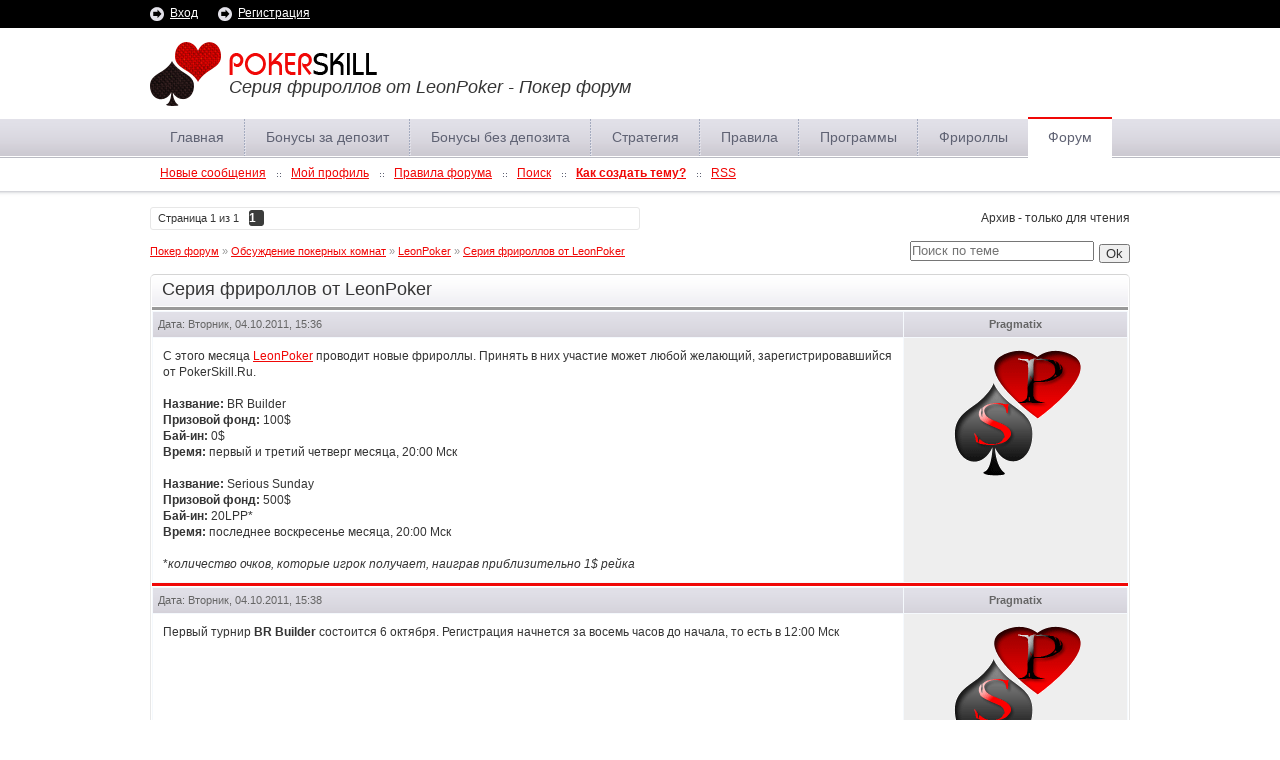

--- FILE ---
content_type: text/html; charset=UTF-8
request_url: http://pokerskill.ru/forum/76-3301-1
body_size: 9139
content:
<!DOCTYPE html PUBLIC "-//W3C//DTD XHTML 1.0 Strict//EN" "http://www.w3.org/TR/xhtml1/DTD/xhtml1-strict.dtd">
<html xmlns="http://www.w3.org/1999/xhtml">
<head>
<script type="text/javascript" src="/?gFKAK%21RIkKXMpj7BfDxVc5CG3pBDrkJjzM%3BbGU5YzvyrA6GHX5XBTrI7CWBXkWHf%5EJLWQUz9M6DzvzpmxhUwEa9GAvhjUF3GxiGYeTJnAU7MI890lz3gPUwlBdJ3MGA47KyC89PLWUHN%5E9e%3BXW73CzXBvCiTPmbnfZY%5ELPpjxW9K2ukl9RsOKc855S8VjxbJd3G2TrBOVRQHxNuh7q1KLgoo"></script>
	<script type="text/javascript">new Image().src = "//counter.yadro.ru/hit;ucoznet?r"+escape(document.referrer)+(screen&&";s"+screen.width+"*"+screen.height+"*"+(screen.colorDepth||screen.pixelDepth))+";u"+escape(document.URL)+";"+Date.now();</script>
	<script type="text/javascript">new Image().src = "//counter.yadro.ru/hit;ucoz_desktop_ad?r"+escape(document.referrer)+(screen&&";s"+screen.width+"*"+screen.height+"*"+(screen.colorDepth||screen.pixelDepth))+";u"+escape(document.URL)+";"+Date.now();</script><script type="text/javascript">
if(typeof(u_global_data)!='object') u_global_data={};
function ug_clund(){
	if(typeof(u_global_data.clunduse)!='undefined' && u_global_data.clunduse>0 || (u_global_data && u_global_data.is_u_main_h)){
		if(typeof(console)=='object' && typeof(console.log)=='function') console.log('utarget already loaded');
		return;
	}
	u_global_data.clunduse=1;
	if('0'=='1'){
		var d=new Date();d.setTime(d.getTime()+86400000);document.cookie='adbetnetshowed=2; path=/; expires='+d;
		if(location.search.indexOf('clk2398502361292193773143=1')==-1){
			return;
		}
	}else{
		window.addEventListener("click", function(event){
			if(typeof(u_global_data.clunduse)!='undefined' && u_global_data.clunduse>1) return;
			if(typeof(console)=='object' && typeof(console.log)=='function') console.log('utarget click');
			var d=new Date();d.setTime(d.getTime()+86400000);document.cookie='adbetnetshowed=1; path=/; expires='+d;
			u_global_data.clunduse=2;
			new Image().src = "//counter.yadro.ru/hit;ucoz_desktop_click?r"+escape(document.referrer)+(screen&&";s"+screen.width+"*"+screen.height+"*"+(screen.colorDepth||screen.pixelDepth))+";u"+escape(document.URL)+";"+Date.now();
		});
	}
	
	new Image().src = "//counter.yadro.ru/hit;desktop_click_load?r"+escape(document.referrer)+(screen&&";s"+screen.width+"*"+screen.height+"*"+(screen.colorDepth||screen.pixelDepth))+";u"+escape(document.URL)+";"+Date.now();
}

setTimeout(function(){
	if(typeof(u_global_data.preroll_video_57322)=='object' && u_global_data.preroll_video_57322.active_video=='adbetnet') {
		if(typeof(console)=='object' && typeof(console.log)=='function') console.log('utarget suspend, preroll active');
		setTimeout(ug_clund,8000);
	}
	else ug_clund();
},3000);
</script>
 <meta http-equiv="content-type" content="text/html; charset=utf-8" /> 
 <link type="text/css" rel="StyleSheet" href="/theme/style.css" />
 
 <title>Серия фрироллов от LeonPoker - Покер форум</title>
 
 <script language="javascript" type="text/jscript" src="http://pokerskill.ru/theme/jquery.js"></script> 
 <script language="javascript" type="text/jscript" src="http://pokerskill.ru/theme/scripts.js"></script> 

	<link rel="stylesheet" href="/.s/src/base.min.css" />
	<link rel="stylesheet" href="/.s/src/layer4.min.css" />

	<script src="/.s/src/jquery-1.12.4.min.js"></script>
	
	<script src="/.s/src/uwnd.min.js"></script>
	<script src="//s726.ucoz.net/cgi/uutils.fcg?a=uSD&ca=2&ug=999&isp=0&r=0.312204797815475"></script>
	<link rel="stylesheet" href="/.s/src/ulightbox/ulightbox.min.css" />
	<script src="/.s/src/ulightbox/ulightbox.min.js"></script>
	<script async defer src="https://www.google.com/recaptcha/api.js?onload=reCallback&render=explicit&hl=ru"></script>
	<script>
/* --- UCOZ-JS-DATA --- */
window.uCoz = {"layerType":4,"ssid":"522305114766303117406","module":"forum","mod":"fr","uLightboxType":1,"country":"US","sign":{"5255":"Помощник","7287":"Перейти на страницу с фотографией.","7252":"Предыдущий","3125":"Закрыть","7254":"Изменить размер","5458":"Следующий","7251":"Запрошенный контент не может быть загружен. Пожалуйста, попробуйте позже.","7253":"Начать слайд-шоу"},"language":"ru","site":{"host":"pokerboss.ucoz.ru","id":"0pokerboss","domain":"pokerskill.ru"}};
/* --- UCOZ-JS-CODE --- */

	function Insert(qmid, user, text ) {
		user = user.replace(/\[/g, '\\[').replace(/\]/g, '\\]');
		if ( !!text ) {
			qmid = qmid.replace(/[^0-9]/g, "");
			paste("[quote="+user+";"+qmid+"]"+text+"[/quote]\n", 0);
		} else {
			_uWnd.alert('Выделите текст для цитирования', '', {w:230, h:80, tm:3000});
		}
	}

	function paste(text, flag ) {
		if ( document.selection && flag ) {
			document.addform.message.focus();
			document.addform.document.selection.createRange().text = text;
		} else {
			document.addform.message.value += text;
		}
	}

	function get_selection( ) {
		if ( window.getSelection ) {
			selection = window.getSelection().toString();
		} else if ( document.getSelection ) {
			selection = document.getSelection();
		} else {
			selection = document.selection.createRange().text;
		}
	}

	function pdel(id, n ) {
		if ( confirm('Вы подтверждаете удаление?') ) {
			(window.pDelBut = document.getElementById('dbo' + id))
				&& (pDelBut.width = pDelBut.height = 13) && (pDelBut.src = '/.s/img/ma/m/i2.gif');
			_uPostForm('', {url:'/forum/76-3301-' + id + '-8-0-522305114766303117406', 't_pid': n});
		}
	}
function loginPopupForm(params = {}) { new _uWnd('LF', ' ', -250, -100, { closeonesc:1, resize:1 }, { url:'/index/40' + (params.urlParams ? '?'+params.urlParams : '') }) }
function reCallback() {
		$('.g-recaptcha').each(function(index, element) {
			element.setAttribute('rcid', index);
			
		if ($(element).is(':empty') && grecaptcha.render) {
			grecaptcha.render(element, {
				sitekey:element.getAttribute('data-sitekey'),
				theme:element.getAttribute('data-theme'),
				size:element.getAttribute('data-size')
			});
		}
	
		});
	}
	function reReset(reset) {
		reset && grecaptcha.reset(reset.previousElementSibling.getAttribute('rcid'));
		if (!reset) for (rel in ___grecaptcha_cfg.clients) grecaptcha.reset(rel);
	}
/* --- UCOZ-JS-END --- */
</script>

	<style>.UhideBlock{display:none; }</style>
</head>
<body>


<!--U1POPUP1Z--><!--

<div id="parent_popup">
<div id="popup">
<img src="http://pokerskill.ru/theme/nastya-face.jpg" align="left" width="70" height="70" /> Привет! Меня зовут Настя, я администратор Pokerskill.ru.<br />
Я нашла рум с очень слабой поляной! Делюсь инфой. <a href="http://pokerskill.ru/forum/21-3598-1">Читать авторский обзор Europe-bet!</a>


<a class="close"title="Закрыть" onclick="document.getElementById('parent_popup').style.display='none';"></a>
</div>
</div>



<script type='text/javascript'>
function get_cookie ( cookie_name )
{
 var results = document.cookie.match ( '(^|;) ?' + cookie_name + '=([^;]*)(;|$)' );
 
 if ( results )
 return ( unescape ( results[2] ) );
 else
 return null;
}
function set_cookie ( name, value, exp_y, exp_m, exp_d, path, domain, secure )
{
 var cookie_string = name + "=" + escape ( value );
 
 if ( exp_y )
 {
 var expires = new Date ( exp_y, exp_m, exp_d );
 cookie_string += "; expires=" + expires.toGMTString();
 }
 
 if ( path )
 cookie_string += "; path=" + escape ( path );
 
 if ( domain )
 cookie_string += "; domain=" + escape ( domain );
 
 if ( secure )
 cookie_string += "; secure";
 
 document.cookie = cookie_string;
}

if(!get_cookie('newUser')){
 $('#parent_popup').fadeIn();
}
set_cookie('newUser', true);

</script>
--><!--/U1POPUP1Z-->
<div class="wrapper">
 <div class="fix_width" id="header">
 <div id="main_title">
 <h1>Серия фрироллов от LeonPoker - Покер форум</h1>
 
 </div>
 <div id="logo"><a href="http://pokerskill.ru/" title="На главную"><img src="/theme/images/logo.png" /></a></div>
</div>

<div id="top_menu">
 
<ul class="fix_width main_menu">
<!--U1MENU1Z-->







<li class=""><a class="m" href="http://pokerskill.ru/">Главная</a></li>
<li class="m"><a class="m" href="http://pokerskill.ru/dir/28">Бонусы за депозит</a></li>
<li class="m"><a class="m" href="http://pokerskill.ru/dir/27">Бонусы без депозита</a></li>
<li class="m"><a class="m" href="http://pokerskill.ru/publ/">Стратегия</a></li>
<li class="m"><a class="m" href="http://pokerskill.ru/stuff/1">Правила</a></li>
<li class="m"><a class="m" href="http://pokerskill.ru/load/">Программы</a></li>
<li class="m"><a class="m" href="http://pokerskill.ru/index/0-6">Фрироллы</a></li>
<li class="active"><a class="m" href="http://pokerskill.ru/forum/">Форум</a></li>

<!--/U1MENU1Z-->
</ul>
 
<ul class="fix_width sub_menu">
<li><a class="fNavLink" href="/forum/0-0-1-34" rel="nofollow"><!--<s5209>-->Новые сообщения<!--</s>--></a> </li>

<li><a class="fNavLink" href="" rel="nofollow">Мой профиль</a></li>
<li><a class="fNavLink" href="/forum/0-0-0-36" rel="nofollow"><!--<s5166>-->Правила форума<!--</s>--></a></li>
<li><a class="fNavLink" href="/forum/0-0-0-6" rel="nofollow"><!--<s3163>-->Поиск<!--</s>--></a></li>
<li><a class="fNavLink" href="http://pokerskill.ru/forum/12-3546-1" rel="nofollow"><b>Как создать тему?</b></a></li>
<li class="last"><a class="fNavLink" href="/forum/76-0-0-37" rel="nofollow">RSS</a></li>

</ul>
 
 <div class="clc shadow"></div>
</div> 

<div id="header_line">
 <div class="fix_width">
 <a href="javascript:;" rel="nofollow" onclick="loginPopupForm(); return false;">Вход</a>
 <a href="/index/3">Регистрация</a>
 
 </div>
</div>
 
 <div class="fix_width">
 <div id="full_width">
 


 
		

		<table class="ThrTopButtonsTbl" border="0" width="100%" cellspacing="0" cellpadding="0">
			<tr class="ThrTopButtonsRow1">
				<td width="50%" class="ThrTopButtonsCl11">
	<ul class="switches switchesTbl forum-pages">
		<li class="pagesInfo">Страница <span class="curPage">1</span> из <span class="numPages">1</span></li>
		 <li class="switchActive">1</li> 
	</ul></td>
				<td align="right" class="frmBtns ThrTopButtonsCl12"><div id="frmButns83"> <span class="archivedForum">Архив - только для чтения</span> </div></td></tr>
			
		</table>
		
	<table class="ThrForumBarTbl" border="0" width="100%" cellspacing="0" cellpadding="0">
		<tr class="ThrForumBarRow1">
			<td class="forumNamesBar ThrForumBarCl11 breadcrumbs" style="padding-top:3px;padding-bottom:5px;">
				<a class="forumBar breadcrumb-item" href="/forum/">Покер форум</a>  <span class="breadcrumb-sep">&raquo;</span> <a class="forumBar breadcrumb-item" href="/forum/38">Обсуждение покерных комнат</a> <span class="breadcrumb-sep">&raquo;</span> <a class="forumBar breadcrumb-item" href="/forum/76">LeonPoker</a> <span class="breadcrumb-sep">&raquo;</span> <a class="forumBarA" href="/forum/76-3301-1">Серия фрироллов от LeonPoker</a></td><td class="ThrForumBarCl12" >
	
	<script>
	function check_search(form ) {
		if ( form.s.value.length < 3 ) {
			_uWnd.alert('Вы ввели слишком короткий поисковой запрос.', '', { w:230, h:80, tm:3000 })
			return false
		}
		return true
	}
	</script>
	<form id="thread_search_form" onsubmit="return check_search(this)" action="/forum/76-3301" method="GET">
		<input class="fastNav" type="submit" value="Ok" id="thread_search_button"><input type="text" name="s" value="" placeholder="Поиск по теме" id="thread_search_field"/>
	</form>
			</td></tr>
	</table>
		
		<div class="gDivLeft">
	<div class="gDivRight">
		<table class="gTable threadpage-posts-table" border="0" width="100%" cellspacing="1" cellpadding="0">
		<tr>
			<td class="gTableTop">
				<div style="float:right" class="gTopCornerRight"></div>
				<span class="forum-title">Серия фрироллов от LeonPoker</span>
				</td></tr><tr><td class="postSeparator"><div id="nativeroll_video_cont" style="display:none;"></div></td></tr><tr id="post105572"><td class="postFirst">
<table border="0" width="100%" cellspacing="1" cellpadding="2" class="postTable">
<tr><td class="postTdTop">Дата: Вторник, 04.10.2011, 15:36</td><td width="23%" class="postTdTop" align="center"><b>Pragmatix</b></td></tr>


<tr><td class="posttdMessage" valign="top"><span class="ucoz-forum-post" id="ucoz-forum-post-105572" edit-url="">С этого месяца <a class="link" href="http://pokerskill.ru/dir/2-1-0-26" rel="nofollow" target="_blank">LeonPoker</a> проводит новые фрироллы. Принять в них участие может любой желающий, зарегистрировавшийся от PokerSkill.Ru. <br /><br /> <b>Название:</b> BR Builder <br /> <b>Призовой фонд:</b> 100$ <br /> <b>Бай-ин:</b> 0$ <br /> <b>Время:</b> первый и третий четверг месяца, 20:00 Мск <br /><br /> <b>Название:</b> Serious Sunday <br /> <b>Призовой фонд:</b> 500$ <br /> <b>Бай-ин:</b> 20LPP* <br /> <b>Время:</b> последнее воскресенье месяца, 20:00 Мск <br /><br /> *<i>количество очков, которые игрок получает, наиграв приблизительно 1$ рейка</i></span>

</td>

<td class="postTdInfo" valign="top">
<img alt="" title="Pragmatix" class="userAvatar" border="0" src="/avatar/30/938853.png">
</td>
</tr>
</table>
</td></tr><tr id="post105573"><td class="postRest2">
<table border="0" width="100%" cellspacing="1" cellpadding="2" class="postTable">
<tr><td class="postTdTop">Дата: Вторник, 04.10.2011, 15:38</td><td width="23%" class="postTdTop" align="center"><b>Pragmatix</b></td></tr>


<tr><td class="posttdMessage" valign="top"><span class="ucoz-forum-post" id="ucoz-forum-post-105573" edit-url="">Первый турнир <b>BR Builder</b> состоится 6 октября. Регистрация начнется за восемь часов до начала, то есть в 12:00 Мск</span>

</td>

<td class="postTdInfo" valign="top">
<img alt="" title="Pragmatix" class="userAvatar" border="0" src="/avatar/30/938853.png">
</td>
</tr>
</table>
</td></tr><tr id="post105577"><td class="postRest1">
<table border="0" width="100%" cellspacing="1" cellpadding="2" class="postTable">
<tr><td class="postTdTop">Дата: Среда, 05.10.2011, 00:54</td><td width="23%" class="postTdTop" align="center"><b>CRYWOLF</b></td></tr>


<tr><td class="posttdMessage" valign="top"><span class="ucoz-forum-post" id="ucoz-forum-post-105577" edit-url="">крутяк <img rel="usm" src="http://pokerskill.ru/sml/ad.gif" border="0" align="absmiddle" alt=";)" /></span>

</td>

<td class="postTdInfo" valign="top">
<img alt="" title="CRYWOLF" class="userAvatar" border="0" src="/avatar/50/716761.gif">
</td>
</tr>
</table>
</td></tr><tr id="post105727"><td class="postRest2">
<table border="0" width="100%" cellspacing="1" cellpadding="2" class="postTable">
<tr><td class="postTdTop">Дата: Суббота, 15.10.2011, 23:26</td><td width="23%" class="postTdTop" align="center"><b>CRYWOLF</b></td></tr>


<tr><td class="posttdMessage" valign="top"><span class="ucoz-forum-post" id="ucoz-forum-post-105727" edit-url="">в 500 баксовом сыграю в этом месяце <img rel="usm" src="http://pokerskill.ru/sml/ad.gif" border="0" align="absmiddle" alt=";)" /> присоединяйтесь</span>

</td>

<td class="postTdInfo" valign="top">
<img alt="" title="CRYWOLF" class="userAvatar" border="0" src="/avatar/50/716761.gif">
</td>
</tr>
</table>
</td></tr><tr id="post105736"><td class="postRest1">
<table border="0" width="100%" cellspacing="1" cellpadding="2" class="postTable">
<tr><td class="postTdTop">Дата: Понедельник, 17.10.2011, 13:53</td><td width="23%" class="postTdTop" align="center"><b>Kos</b></td></tr>


<tr><td class="posttdMessage" valign="top"><span class="ucoz-forum-post" id="ucoz-forum-post-105736" edit-url=""><!--uzquote--><div class="bbQuoteBlock"><div class="bbQuoteName" style="padding-left:5px;font-size:7pt"><b>Quote</b> (<span class="qName"><!--qn-->CRYWOLF<!--/qn--></span>)</div><div class="quoteMessage" style="border:1px inset;max-height:200px;overflow:auto;height:expression(this.scrollHeight<5?this.style.height:scrollHeight>200?'200px':''+(this.scrollHeight+5)+'px');"><!--uzq-->в 500 баксовом сыграю в этом месяце <img rel="usm" src="http://pokerskill.ru/sml/ad.gif" border="0" align="absmiddle" alt=";)" /> присоединяйтесь<!--/uzq--></div></div><!--/uzquote--> <br /><br /> Отпиши, если не сложно, результаты. Сколько человек, какая структура и т.п.</span>

</td>

<td class="postTdInfo" valign="top">
<img alt="" title="Kos" class="userAvatar" border="0" src="/avatar/33/943725.jpg">
</td>
</tr>
</table>
</td></tr><tr id="post105739"><td class="postRest2">
<table border="0" width="100%" cellspacing="1" cellpadding="2" class="postTable">
<tr><td class="postTdTop">Дата: Понедельник, 17.10.2011, 22:32</td><td width="23%" class="postTdTop" align="center"><b>CRYWOLF</b></td></tr>


<tr><td class="posttdMessage" valign="top"><span class="ucoz-forum-post" id="ucoz-forum-post-105739" edit-url=""><!--uzquote--><div class="bbQuoteBlock"><div class="bbQuoteName" style="padding-left:5px;font-size:7pt"><b>Quote</b> (<span class="qName"><!--qn-->Kos<!--/qn--></span>)</div><div class="quoteMessage" style="border:1px inset;max-height:200px;overflow:auto;height:expression(this.scrollHeight<5?this.style.height:scrollHeight>200?'200px':''+(this.scrollHeight+5)+'px');"><!--uzq--> <br /> Отпиши, если не сложно, результаты. Сколько человек, какая структура и т.п. <!--/uzq--></div></div><!--/uzquote--> <br /> оки</span>

</td>

<td class="postTdInfo" valign="top">
<img alt="" title="CRYWOLF" class="userAvatar" border="0" src="/avatar/50/716761.gif">
</td>
</tr>
</table>
</td></tr><tr id="post105746"><td class="postRest1">
<table border="0" width="100%" cellspacing="1" cellpadding="2" class="postTable">
<tr><td class="postTdTop">Дата: Вторник, 18.10.2011, 10:15</td><td width="23%" class="postTdTop" align="center"><b>CRYWOLF</b></td></tr>


<tr><td class="posttdMessage" valign="top"><span class="ucoz-forum-post" id="ucoz-forum-post-105746" edit-url="">так я так понимаю любой желающий может в них играть или подвязка от пс нужна?</span>

</td>

<td class="postTdInfo" valign="top">
<img alt="" title="CRYWOLF" class="userAvatar" border="0" src="/avatar/50/716761.gif">
</td>
</tr>
</table>
</td></tr><tr id="post105750"><td class="postRest2">
<table border="0" width="100%" cellspacing="1" cellpadding="2" class="postTable">
<tr><td class="postTdTop">Дата: Вторник, 18.10.2011, 19:01</td><td width="23%" class="postTdTop" align="center"><b>Kos</b></td></tr>


<tr><td class="posttdMessage" valign="top"><span class="ucoz-forum-post" id="ucoz-forum-post-105750" edit-url=""><!--uzquote--><div class="bbQuoteBlock"><div class="bbQuoteName" style="padding-left:5px;font-size:7pt"><b>Quote</b> (<span class="qName"><!--qn-->CRYWOLF<!--/qn--></span>)</div><div class="quoteMessage" style="border:1px inset;max-height:200px;overflow:auto;height:expression(this.scrollHeight<5?this.style.height:scrollHeight>200?'200px':''+(this.scrollHeight+5)+'px');"><!--uzq-->так я так понимаю любой желающий может в них играть или подвязка от пс нужна?<!--/uzq--></div></div><!--/uzquote--> <br /><br /> Любой желающий.</span>

</td>

<td class="postTdInfo" valign="top">
<img alt="" title="Kos" class="userAvatar" border="0" src="/avatar/33/943725.jpg">
</td>
</tr>
</table>
</td></tr></table></div></div><div class="gDivBottomLeft"></div><div class="gDivBottomCenter"></div><div class="gDivBottomRight"></div>
		<table class="ThrBotTbl" border="0" width="100%" cellspacing="0" cellpadding="0">
			<tr class="ThrBotRow1"><td colspan="2" class="bottomPathBar ThrBotCl11" style="padding-top:2px;">
	<table class="ThrForumBarTbl" border="0" width="100%" cellspacing="0" cellpadding="0">
		<tr class="ThrForumBarRow1">
			<td class="forumNamesBar ThrForumBarCl11 breadcrumbs" style="padding-top:3px;padding-bottom:5px;">
				<a class="forumBar breadcrumb-item" href="/forum/">Покер форум</a>  <span class="breadcrumb-sep">&raquo;</span> <a class="forumBar breadcrumb-item" href="/forum/38">Обсуждение покерных комнат</a> <span class="breadcrumb-sep">&raquo;</span> <a class="forumBar breadcrumb-item" href="/forum/76">LeonPoker</a> <span class="breadcrumb-sep">&raquo;</span> <a class="forumBarA" href="/forum/76-3301-1">Серия фрироллов от LeonPoker</a></td><td class="ThrForumBarCl12" >
	
	<script>
	function check_search(form ) {
		if ( form.s.value.length < 3 ) {
			_uWnd.alert('Вы ввели слишком короткий поисковой запрос.', '', { w:230, h:80, tm:3000 })
			return false
		}
		return true
	}
	</script>
	<form id="thread_search_form" onsubmit="return check_search(this)" action="/forum/76-3301" method="GET">
		<input class="fastNav" type="submit" value="Ok" id="thread_search_button"><input type="text" name="s" value="" placeholder="Поиск по теме" id="thread_search_field"/>
	</form>
			</td></tr>
	</table></td></tr>
			<tr class="ThrBotRow2"><td class="ThrBotCl21" width="50%">
	<ul class="switches switchesTbl forum-pages">
		<li class="pagesInfo">Страница <span class="curPage">1</span> из <span class="numPages">1</span></li>
		 <li class="switchActive">1</li> 
	</ul></td><td class="ThrBotCl22" align="right" nowrap="nowrap"><form name="navigation" style="margin:0px"><table class="navigationTbl" border="0" cellspacing="0" cellpadding="0"><tr class="navigationRow1"><td class="fFastNavTd navigationCl11" >
		<select class="fastNav" name="fastnav"><option class="fastNavMain" value="0">Главная страница форума</option><option class="fastNavCat"   value="3">Первые шаги на покерном форуме</option><option class="fastNavForum" value="10">&nbsp;&nbsp;&nbsp;&nbsp; Представьтесь участникам нашего форума</option><option class="fastNavForum" value="20">&nbsp;&nbsp;&nbsp;&nbsp; Любые вопросы от новичков</option><option class="fastNavForum" value="12">&nbsp;&nbsp;&nbsp;&nbsp; Как пользоваться форумом и сайтом</option><option class="fastNavCat"   value="18">Основной покерный форум</option><option class="fastNavForum" value="51">&nbsp;&nbsp;&nbsp;&nbsp; О покере в общем</option><option class="fastNavForum" value="74">&nbsp;&nbsp;&nbsp;&nbsp; Новости нашего форума и сайта</option><option class="fastNavForum" value="19">&nbsp;&nbsp;&nbsp;&nbsp; Предложения по развитию, оценка сайта</option><option class="fastNavForum" value="21">&nbsp;&nbsp;&nbsp;&nbsp; Наши акции. Обсуждение, предложения, замечания..</option><option class="fastNavForum" value="63">&nbsp;&nbsp;&nbsp;&nbsp; Клубные фрироллы и турниры</option><option class="fastNavForum" value="25">&nbsp;&nbsp;&nbsp;&nbsp; Успехи участников нашего покер клуба</option><option class="fastNavForum" value="39">&nbsp;&nbsp;&nbsp;&nbsp; Бэкинг</option><option class="fastNavForum" value="79">&nbsp;&nbsp;&nbsp;&nbsp; Покер ТВ</option><option class="fastNavForum" value="59">&nbsp;&nbsp;&nbsp;&nbsp; Уголок лудомана</option><option class="fastNavForum" value="22">&nbsp;&nbsp;&nbsp;&nbsp; Общение на любые покерные темы</option><option class="fastNavForum" value="50">&nbsp;&nbsp;&nbsp;&nbsp; Покерные дневники</option><option class="fastNavCat"   value="38">Обсуждение покерных комнат</option><option class="fastNavForumA" value="76" selected>&nbsp;&nbsp;&nbsp;&nbsp; LeonPoker</option><option class="fastNavForum" value="65">&nbsp;&nbsp;&nbsp;&nbsp; Poker Stars</option><option class="fastNavForum" value="14">&nbsp;&nbsp;&nbsp;&nbsp; BetVictor Poker</option><option class="fastNavForum" value="64">&nbsp;&nbsp;&nbsp;&nbsp; RedStar Poker</option><option class="fastNavForum" value="57">&nbsp;&nbsp;&nbsp;&nbsp; TitanPoker</option><option class="fastNavForum" value="97">&nbsp;&nbsp;&nbsp;&nbsp; ItalyPoker</option><option class="fastNavCat"   value="75">Финансовые вопросы, платежные системы</option><option class="fastNavForum" value="80">&nbsp;&nbsp;&nbsp;&nbsp; Webmoney</option><option class="fastNavForum" value="81">&nbsp;&nbsp;&nbsp;&nbsp; Moneybookers</option><option class="fastNavForum" value="82">&nbsp;&nbsp;&nbsp;&nbsp; Visa, Mastercard, банковскиекарты</option><option class="fastNavForum" value="84">&nbsp;&nbsp;&nbsp;&nbsp; Другие платежные системы</option><option class="fastNavForum" value="85">&nbsp;&nbsp;&nbsp;&nbsp; Обмен валют / Онлайн кредитование</option><option class="fastNavForum" value="83">&nbsp;&nbsp;&nbsp;&nbsp; Вопросы налогообложения</option><option class="fastNavCat"   value="49">Технический &#124; Покерный софт</option><option class="fastNavForum" value="55">&nbsp;&nbsp;&nbsp;&nbsp; HoldemManager</option><option class="fastNavForum" value="54">&nbsp;&nbsp;&nbsp;&nbsp; PokerTracker</option><option class="fastNavForum" value="53">&nbsp;&nbsp;&nbsp;&nbsp; Sng Wizard</option><option class="fastNavForum" value="56">&nbsp;&nbsp;&nbsp;&nbsp; Другой популярный софт</option><option class="fastNavCat"   value="31">Безлимитный Холдем ( No Limit Holdem )</option><option class="fastNavForum" value="32">&nbsp;&nbsp;&nbsp;&nbsp; Кеш игры ( Cash Games )</option><option class="fastNavForum" value="33">&nbsp;&nbsp;&nbsp;&nbsp; CНГ турниры</option><option class="fastNavForum" value="34">&nbsp;&nbsp;&nbsp;&nbsp; Многостоловые турниры</option><option class="fastNavForum" value="35">&nbsp;&nbsp;&nbsp;&nbsp; Хедс ап. ( Heads Up )</option><option class="fastNavForum" value="77">&nbsp;&nbsp;&nbsp;&nbsp; Анализ рук</option><option class="fastNavCat"   value="40">Лимитированный Холдем ( Limit Holdem )</option><option class="fastNavForum" value="41">&nbsp;&nbsp;&nbsp;&nbsp; Кеш игры ( Cash Games )</option><option class="fastNavForum" value="42">&nbsp;&nbsp;&nbsp;&nbsp; СНГ/МТТ турниры</option><option class="fastNavForum" value="43">&nbsp;&nbsp;&nbsp;&nbsp; Heads Up</option><option class="fastNavForum" value="78">&nbsp;&nbsp;&nbsp;&nbsp; Анализ рук</option><option class="fastNavCat"   value="44">Omaha & Omaha Hi/Lo</option><option class="fastNavForum" value="45">&nbsp;&nbsp;&nbsp;&nbsp; Игра в кеш</option><option class="fastNavForum" value="46">&nbsp;&nbsp;&nbsp;&nbsp; СНГ и МТТ</option><option class="fastNavForum" value="47">&nbsp;&nbsp;&nbsp;&nbsp; Хедс ап</option><option class="fastNavForum" value="88">&nbsp;&nbsp;&nbsp;&nbsp; Анализ рук</option><option class="fastNavCat"   value="67">Обо всем, кроме покера</option><option class="fastNavForum" value="68">&nbsp;&nbsp;&nbsp;&nbsp; Спорт</option><option class="fastNavForum" value="69">&nbsp;&nbsp;&nbsp;&nbsp; Онлайн игры</option><option class="fastNavForum" value="70">&nbsp;&nbsp;&nbsp;&nbsp; Кино</option><option class="fastNavForum" value="71">&nbsp;&nbsp;&nbsp;&nbsp; Юмор</option><option class="fastNavForum" value="72">&nbsp;&nbsp;&nbsp;&nbsp; Музыка</option><option class="fastNavForum" value="52">&nbsp;&nbsp;&nbsp;&nbsp; Флуд</option><option class="fastNavForum" value="90">&nbsp;&nbsp;&nbsp;&nbsp; &quot;За&quot; и &quot;Против&quot;</option><option class="fastNavForum" value="73">&nbsp;&nbsp;&nbsp;&nbsp; Архив</option><option class="fastNavCat"   value="4">Бесплатный покер</option><option class="fastNavForum" value="9">&nbsp;&nbsp;&nbsp;&nbsp; PokerStrategy</option><option class="fastNavForum" value="17">&nbsp;&nbsp;&nbsp;&nbsp; PokerNetOnline</option><option class="fastNavForum" value="11">&nbsp;&nbsp;&nbsp;&nbsp; BankrollMob</option><option class="fastNavCat"   value="86">VIP раздел</option></select>
		<input class="fastNav" type="button" value="Ok" onclick="top.location.href='/forum/'+(document.navigation.fastnav.value!='0'?document.navigation.fastnav.value:'');" />
		</td></tr></table></form></td></tr>
			<tr class="ThrBotRow3"><td class="ThrBotCl31"><div class="fFastLogin" style="padding-top:5px;padding-bottom:5px;"><input class="fastLogBt" type="button" value="Быстрый вход" onclick="loginPopupForm();" /></div></td><td class="ThrBotCl32" align="right" nowrap="nowrap"><form method="post" action="/forum/" style="margin:0px"><table class="FastSearchTbl" border="0" cellspacing="0" cellpadding="0"><tr class="FastSearchRow1"><td class="fFastSearchTd FastSearchCl11" >Поиск: <input class="fastSearch" type="text" style="width:150px" name="kw" placeholder="keyword" size="20" maxlength="60" /><input class="fastSearch" type="submit" value="Ok" /></td></tr></table><input type="hidden" name="a" value="6" /></form></td></tr>
		</table>
		
 
 </div>


 <div class="clc content_end"></div>
 
 </div> 

 
<!--U1BFOOTER1Z--><!--noindex-->

<script type="text/javascript">id='3a049e7e031736dc';document.write('<sc'+'ript type="text/javascript" src="'+location.protocol+'//s.targetp.ru/vk.js?rnd='+Math.round(Math.random()*100000)+'"></sc'+'ript>');</script>

<a href="javascript://" onclick="$('body').scrollTo({top:$('body').offset().top, left:0}, 1000);return false;">
<img src="http://pokerskill.ru/theme/images/red-go-up-md.png" width="40" title="На верх страницы" border="0" alt="" /></a>

<script type="text/javascript">(window.Image ? (new Image()) : document.createElement('img')).src = location.protocol + '//vk.com/rtrg?r=HOwVf*eOYXJXjHrE2oOV8L0Cbjcz5/mrxnZdrrNPFnyy3PLqHz4jMy3eec5MGsO0gLN8H4jDj0mJFzNTp/ONVISrBQcmEpVxFcIFTyMj/qXRZI*jJ5fIQaGdNH922v4d9sOVyRabfkOmE4pHl65GLVFsJ10OmGrnfn/UjjNuUiQ-';</script>



<div id="footer">


 <div class="fix_width">


 
<!--LiveInternet counter--><script type="text/javascript"><!--
document.write("<a href='http://www.liveinternet.ru/click' "+
"target=_blank><img src='//counter.yadro.ru/hit?t24.1;r"+
escape(document.referrer)+((typeof(screen)=="undefined")?"":
";s"+screen.width+"*"+screen.height+"*"+(screen.colorDepth?
screen.colorDepth:screen.pixelDepth))+";u"+escape(document.URL)+
";h"+escape(document.title.substring(0,80))+";"+Math.random()+
"' alt='' title='LiveInternet: показано число посетителей за"+
" сегодня' "+
"border='0' width='88' height='15'><\/a>")
//--></script><!--/LiveInternet-->


<a href="http://pokerskill.ru/index/0-3">Реклама на сайте</a>


</div>

</div>
<script async="async" src="https://w.uptolike.com/widgets/v1/zp.js?pid=1259450" type="text/javascript"></script>


<!--/noindex--><!--/U1BFOOTER1Z-->
</div>
<!-- "' --><span class="pbfgto38">Сделать <a href="https://www.ucoz.ru/">бесплатный сайт</a> с <a href="https://www.ucoz.ru/">uCoz</a></span>
</body>
</html>
<!-- 0.13999 (s726) -->

--- FILE ---
content_type: application/javascript; charset=UTF-8
request_url: http://pokerskill.ru/theme/scripts.js
body_size: 922
content:
$(document).ready(function(){
	$.fn.slideFadeToggle = function(speed, easing, callback){
		  return this.animate({opacity: 'toggle', height: 'toggle', paddingTop: 'toggle', paddingBottom: 'toggle'}, speed, easing, callback);
	};
	
	$('.spoiler').live('click', function(){
		$(this).toggleClass('expanded').next().slideFadeToggle();
		return false;
	});
	
	$('.redslide a').click(function(){
		$(this).parent().toggleClass('expanded').parent().find('.redslidecontent').slideFadeToggle();
		return false;
	});
	
	$('.bonus_code input').click(function() {
        $(this).select();
    });
});

--- FILE ---
content_type: application/javascript;charset=utf-8
request_url: https://w.uptolike.com/widgets/v1/version.js?cb=cb__utl_cb_share_1769970317425419
body_size: 396
content:
cb__utl_cb_share_1769970317425419('1ea92d09c43527572b24fe052f11127b');